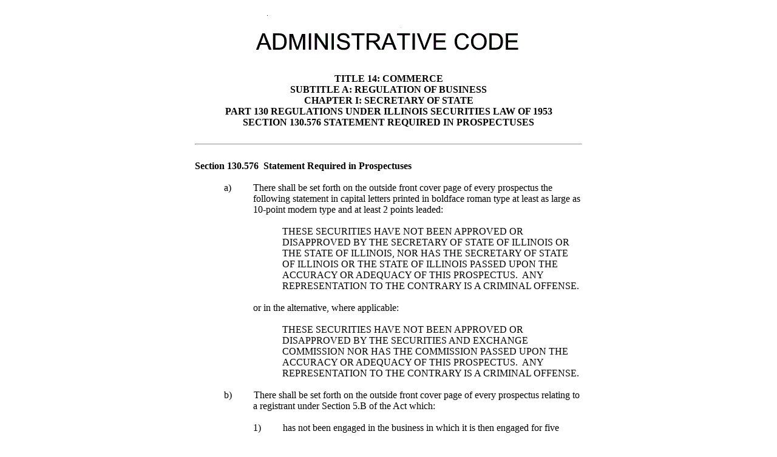

--- FILE ---
content_type: text/html
request_url: https://witnessslips.ilga.gov/commission/jcar/admincode/014/014001300E05760R.html
body_size: 1966
content:
<html>

<head>
<meta http-equiv=Content-Type content="text/html; charset=windows-1252">
<meta name=Generator content="Microsoft Word 15 (filtered)">
<meta name="sectionname" content="Section 130.576  Statement Required in Prospectuses"><link rel="stylesheet" type="text/css" href="/Commission/jcar/jcar.css"><title>Section 130</title>
<style>
<!--
 /* Font Definitions */
 @font-face
	{font-family:"Cambria Math";
	panose-1:2 4 5 3 5 4 6 3 2 4;}
 /* Style Definitions */
 p.MsoNormal, li.MsoNormal, div.MsoNormal
	{margin:0in;
	font-size:12.0pt;
	font-family:"Times New Roman",serif;}
.MsoChpDefault
	{font-size:10.0pt;}
 /* Page Definitions */
 @page WordSection1
	{size:8.5in 11.0in;
	margin:1.0in 1.0in 1.0in 1.0in;}
div.WordSection1
	{page:WordSection1;}
-->
</style>

</head>

<body lang=EN-US  style='text-justify-trim:punctuation'><table border="0" style="border-collapse: collapse" bordercolor="#111111" width="640" align="center"><tr><td width="100%" align="center"><img border="0" src="../../images/admincode.gif" width="480" height="110"></td></tr><tr><td><div align="center" class="heading">TITLE 14: COMMERCE<br>SUBTITLE A:  REGULATION OF BUSINESS<br>CHAPTER I:  SECRETARY OF STATE<br>PART 130REGULATIONS UNDER ILLINOIS SECURITIES LAW OF 1953<br>SECTION 130.576  STATEMENT REQUIRED IN PROSPECTUSES</div><br>
<hr>

<div>

<p class=MsoNormal style='text-autospace:none'>&nbsp;</p>

<p class=MsoNormal style='text-autospace:none'><b>Section 130.576  Statement
Required in Prospectuses</b> </p>

<p class=MsoNormal style='text-autospace:none'>&nbsp;</p>

<p class=MsoNormal style='margin-left:1.0in;text-indent:-.5in;text-autospace:
none'>a)         There shall be set forth on the outside front cover page of
every prospectus the following statement in capital letters printed in boldface
roman type at least as large as 10-point modern type and at least 2 points
leaded: </p>

<p class=MsoNormal style='margin-left:1.0in;text-indent:-.5in;text-autospace:
none'>&nbsp;</p>

<p class=MsoNormal style='margin-left:1.5in;text-indent:-.5in;text-autospace:
none'>            THESE SECURITIES HAVE NOT BEEN APPROVED OR DISAPPROVED BY THE
SECRETARY OF STATE OF ILLINOIS OR THE STATE OF ILLINOIS, NOR HAS THE SECRETARY
OF STATE OF ILLINOIS OR THE STATE OF ILLINOIS PASSED UPON THE ACCURACY OR
ADEQUACY OF THIS PROSPECTUS.  ANY REPRESENTATION TO THE CONTRARY IS A CRIMINAL
OFFENSE. </p>

<p class=MsoNormal style='margin-left:1.5in;text-indent:-.5in;text-autospace:
none'>&nbsp;</p>

<p class=MsoNormal style='margin-left:1.0in;text-indent:-.5in;text-autospace:
none'>            or in the alternative, where applicable: </p>

<p class=MsoNormal style='margin-left:1.0in;text-indent:-.5in;text-autospace:
none'>&nbsp;</p>

<p class=MsoNormal style='margin-left:1.5in;text-indent:-.5in;text-autospace:
none'>            THESE SECURITIES HAVE NOT BEEN APPROVED OR DISAPPROVED BY THE
SECURITIES AND EXCHANGE COMMISSION NOR HAS THE COMMISSION PASSED UPON THE
ACCURACY OR ADEQUACY OF THIS PROSPECTUS.  ANY REPRESENTATION TO THE CONTRARY IS
A CRIMINAL OFFENSE. </p>

<p class=MsoNormal style='margin-left:1.5in;text-indent:-.5in;text-autospace:
none'>&nbsp;</p>

<p class=MsoNormal style='margin-left:1.0in;text-indent:-.5in;text-autospace:
none'>b)         There shall be set forth on the outside front cover page of
every prospectus relating to a registrant under Section 5.B of the Act which: </p>

<p class=MsoNormal style='margin-left:1.5in;text-indent:-.5in;text-autospace:
none'>&nbsp;</p>

<p class=MsoNormal style='margin-left:1.5in;text-indent:-.5in;text-autospace:
none'>1)         has not been engaged in the business in which it is then
engaged for five years, or </p>

<p class=MsoNormal style='margin-left:1.5in;text-indent:-.5in;text-autospace:
none'>&nbsp;</p>

<p class=MsoNormal style='margin-left:1.5in;text-indent:-.5in;text-autospace:
none'>2)         has not had a net profit in each of the last three years, the
following statement in capital letters printed in boldface roman type at least
as large as 10-point modern type and at least 2 points leaded: </p>

<p class=MsoNormal style='margin-left:1.5in;text-indent:-.5in;text-autospace:
none'>&nbsp;</p>

<p class=MsoNormal style='margin-left:2.0in;text-indent:-.5in;text-autospace:
none'>            THE SECURITIES OFFERED HEREBY INVOLVE A HIGH DEGREE OF RISK. </p>

<p class=MsoNormal style='margin-left:2.0in;text-indent:-.5in;text-autospace:
none'>&nbsp;</p>

<p class=MsoNormal style='margin-left:1.0in;text-indent:-.5in;text-autospace:
none'>c)         The Secretary of State may grant a waiver or variance of this
legend if a legend of similar wording and type size required by the Securities
and Exchange Commission conveys the same thought; if the circumstances of the
loss in the last 3 years were attributable to an act of God,  or other event
over which neither the issuer nor any of its affiliates had control, or if the
issuer shall have demonstrated that the loss is non-recurring and has not had a
materially adverse effect on its business operations and financial position or
that, under all the circumstances, such legend would not be true. </p>

</div>

</body>

</html>
